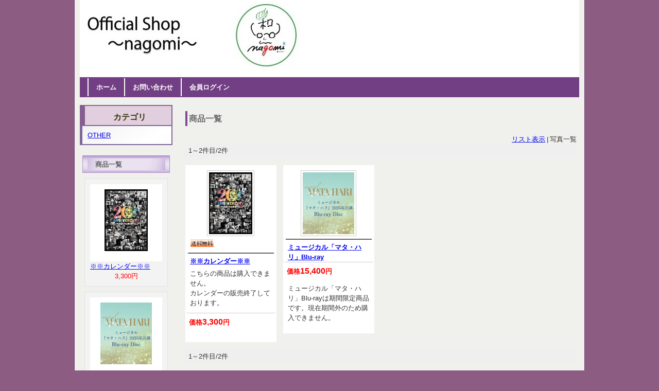

--- FILE ---
content_type: text/html; charset=UTF-8
request_url: https://www.assist2014.jp/p/item-list/list/
body_size: 1788
content:
<!DOCTYPE HTML PUBLIC "-//W3C//DTD HTML 4.01 Transitional//EN" "http://www.w3.org/TR/html4/loose.dtd">

<html>
<head>
<meta http-equiv="Content-Type" content="text/html; charset=utf-8" />
<title>商品一覧 ＜ ASSIST</title>
<meta name="keywords" content="商品一覧" />
<meta name="description" content="商品一覧 の商品一覧" />

<link rel="stylesheet" type="text/css" href="/p/style/css/style.css" media="all"  />
<link rel="canonical" href="https://www.assist2014.jp/p/item-list/list/"/>
<link rel="alternate" media="only screen and (max-width: 640px)" href="https://www.assist2014.jp/s/item-list/list/"/>


</head>
<body>
<div class="wrapper">
<div id="header">
  <div id="mainlogo">
  <h2><a href="/"><img src="https://pict1.ec-sites.jp/img/1858/553862/20251007150119.jpg" border="0" alt="ASSIST" ></a></h2>
  </div>
</div>
<div id="nav">
  			<ul class="nav-left">
									<li class="nav-first">
						
							<a href="/">
						
			ホーム</a></li>
									<li>
						
							<a href="https://cart.ec-sites.jp/cart_step/shop-inquery/top/shid/1858/" target="_blank">
						
			お問い合わせ</a></li>
									<li class="nav-last">
						
							<a href="https://cart.ec-sites.jp/cart_step/mypage/top/shid/1858/cv/1/">
						
			会員ログイン</a></li>
			</ul>

</div>
<div id="content">

<div >
  <div id="maincontent">
  <div class="mainbox"><h1>商品一覧</h1></div><div class="mainbox">
  <div class="item_sort">
  <p><a href="/p/item-list/list/disptype/1/">リスト表示</a><span>|</span>写真一覧</p>
    <div class="page_nav"><p class="page_nav"></p>1～2件目/2件</div>
  </div>
</div>

<div class="mainbox thumbnail">
<div style="width:25%;float:left;">
	<div class="shouhin_col">
				<p class="shouhin_pict"><a href="/p/item-detail/detail/i333.html"><img src="https://pict1.ec-sites.jp/img/1858/549656/200/20250817231717.jpg" alt="" width="84" height="120"></a></p>

					<p class="itemicons"><img src = "https://imagelib.ec-sites.net/dimg/1394/def.gif" alt="送料無料"></p>

					<h3><a href="/p/item-detail/detail/i333.html">※※カレンダー※※</a></h3>

				<p class="itemquickinstruction">
		<span class="i_value">こちらの商品は購入できません。<br />
カレンダーの販売終了しております。<br />
</span>
</p>

				<p class="itemprice">
				<ins><span class="i_title">価格</span><span class="i_value"><span>3,300</span>円</span></ins>
	
		
		</p>

				
				




	</div>
</div><div style="width:25%;float:left;">
	<div class="shouhin_col">
				<p class="shouhin_pict"><a href="/p/item-detail/detail/i334.html"><img src="https://pict1.ec-sites.jp/img/1858/555870/200/20251105161802.jpg" alt="" width="100" height="120"></a></p>

				
					<h3><a href="/p/item-detail/detail/i334.html">ミュージカル「マタ・ハリ」Blu-ray</a></h3>

				
				<p class="itemprice">
				<ins><span class="i_title">価格</span><span class="i_value"><span>15,400</span>円</span></ins>
	
		
		</p>

				
				



<dl class="itemdate">
		<dd class="i_value">ミュージカル「マタ・ハリ」Blu-rayは期間限定商品です。現在期間外のため購入できません。</dd>
</dl>

	</div>
</div>
</div>


<div class="mainbox">
  <div class="item_sort">
    <div class="page_nav"><p class="page_nav"></p>1～2件目/2件</div>
  </div>
</div>


  </div>


  <div id="menu01">
  <div class="sidebox categorylist">
<h2>カテゴリ</h2>
<ul><li><a href="/p/item-list/list/cate_id/10/p0s0.html">OTHER</a></li></ul>
</div><div class="sidebox side_newitem">
<h4>商品一覧</h4>

	<div>
		<p class="new_itempict">
			<a href="/p/item-detail/detail/i333.html">
			<img src="https://pict1.ec-sites.jp/img/1858/549656/200/20250817231717.jpg" width="84" height="120"
							alt="※※カレンダー※※" />
						</a>
		</p>
		<p>
			<a href="/p/item-detail/detail/i333.html">※※カレンダー※※</a>
		</p>
		<span>3,300円</span>
	</div>
	
	<div>
		<p class="new_itempict">
			<a href="/p/item-detail/detail/i334.html">
			<img src="https://pict1.ec-sites.jp/img/1858/555870/200/20251105161802.jpg" width="100" height="120"
							alt="ミュージカル「マタ・ハリ」Blu-ray" />
						</a>
		</p>
		<p>
			<a href="/p/item-detail/detail/i334.html">ミュージカル「マタ・ハリ」Blu-ray</a>
		</p>
		<span>15,400円</span>
	</div>
	
</div>
  </div>

</div>

  

</div>
<div id="footer">
<div id="footer_navi" style="text-align:center;">
						<a href="/">ホーム</a>
							<span>｜</span>		
								<a href="/p/notice/trans/">特定商取引法</a>
							<span>｜</span>		
								<a href=" /p/notice/ship/">送料について</a>
							<span>｜</span>		
								<a href="https://cart.ec-sites.jp/cart_step/shop-inquery/top/shid/1858/" target="_blank">お問い合わせ</a>
					</div>
<p class="copyright">Copyright (c) 2026 ASSIST All Rights Reserved. </p>
</div>

</div>


<script charset="utf-8" src="https://js1.ec-sites.jp/estag.js?sid=1858"></script>
</body>
</html>

--- FILE ---
content_type: text/css;charset=UTF-8
request_url: https://www.assist2014.jp/p/style/css/style.css
body_size: 6614
content:
@charset "UTF-8";
/* 更新：2012/01/19 */

/* ------------------------------- */
/* --------- リセット共通 -------- */
/* ------------------------------- */

/* --------- RESET STYLE --------- */
html {
    overflow-y: scroll;
}
body,div,dl,dt,dd,ul,ol,li,h1,h2,h3,h4,h5,h6,pre,form,fieldset,input,
textarea,p,blockquote {
	margin: 0;
	padding: 0;
}
* html div,dl,dt,dd,ul,ol,li,h1,h2,h3,h4,h5,h6,pre,form,fieldset,input,
textarea,p,blockquote {
    margin: 0;
    padding: 0;
    text-align: left;
}

object,
embed {
    vertical-align: top;
}

h1,h2,h3,h4,h5,h6 {
    font-size: 100%;
}
img,abbr,acronym,fieldset {
    border: 0;
}
li {
    list-style-type: none;
}

/* CLEARFIX ---------  */
#header:after,
#nav:after,
#content:after,
#footer:after {
    visibility: hidden;
    display: block;
    font-size: 0;
    content: " ";
    clear: both;
    height: 0;
    }
* html #header,
* html #nav,
* html #content,
* html #footer {/* for IE6 */
    zoom: 1;
} 
*:first-child+html #header,
*:first-child+html #nav,
*:first-child+html #content,
*:first-child+html #footer {/* for IE7 */
    zoom: 1;
} 

.clear {
 clear: both;
}

/* --------- DEFAULT STYLE ---------  */

body {
    background: #FFF;
    color: #333;
    font-size: small;
    font-family: "メイリオ","Meiryo",verdana,"ヒラギノ角ゴ Pro W3","Hiragino Kaku Gothic Pro",Osaka,"ＭＳ Ｐゴシック","MS PGothic",Sans-Serif;
    line-height: 1.5;
}
* html body {    /* for IF6 */
    font-family: "ＭＳ Ｐゴシック","MS PGothic",Sans-Serif;
}

/* -- 開店休止コメント -- */
.shop_close {
	width:500px;
	text-align:center;
	margin:70px auto;
	padding:30px;
	border:5px dotted #999;
	font-size:113%;
}

/* ------------------------------- */
/* --------- カラム設定 ---------- */
/* ------------------------------- */

/* ----------- structure ---------- */
/* WRAPPER */
.wrapper {
   width: 970px;
   margin-right: auto;
   margin-left: auto;
   word-wrap: break-word;
   word-break: break-all;
}

/* BLOCKS */

#content #leftclm {
    float: left;
    width: 780px;
    display: inline;
}

#content #maincontent {
    width: 780px;
    float: right;
}
#content #leftclm #maincontent {
    width: 590px;
    float: right;
    display: inline;
}

#content #wideclm #maincontent {
	width: 780px;
	float: left;
}


#content #menu01 {
    float: left;
    width: 180px;
    display: inline;
}
#content #menu02 {
    float: right;
    width: 180px;
    display: inline;
}#header {
    background-color: #FFF;
    /* 背景色 */
    color: #fff;
    
    /* 背景画像(jpeg,jpg,gif等) */
    background-repeat: repeat-x;
    height: 150px;
    /* ヘッダサイズ */
    }
.wrapper #header #mainlogo {
    position: relative;
    width: 970px
    }
.wrapper #header #mainlogo h1, .wrapper #header #mainlogo h2 {
    margin: 0;
    padding: 0;
    font-size: 28px;
    position: absolute;
    top: 0px;
    /* メインロゴのY軸位置 */
    left: 0px;
    /* メインロゴのX軸位置 */
    }
.wrapper #header #mainlogo h1, .wrapper #header #mainlogo h2, .wrapper #header #mainlogo h1 a, .wrapper #header #mainlogo h2 a {
    /* メインロゴの文字スタイル */
    color: #000000;
    text-decoration: none
    }
#header #mainlogo .tagline {
    /* ショップ説明文の文字スタイル */
    font-size: px;
    color: #000000;
    position: absolute;
    top: 0px;
    /* ショップ説明文のY軸位置 */
    left: 0px;
    /* ショップ説明文のX軸位置 */
    }.side_newitem div {
 width:140px;
 padding:10px;
 border:1px solid #e3e3e3;
 margin:10px auto;
 background: #f3f3f3;
 text-align:center;
}

.side_newitem div p.new_itempict {
 height: 140px;
 text-align: center;
 background: #fff;
 padding-top: 10px;
 overflow:hidden;
}

.side_newitem div span {
 color: #f00;
}/* ------------------------------- */
/* ----- 商品一覧(パターン１) ---- */
/* ------------------------------- */

.thumbnail div.shouhin_block{
	overflow:hidden;
	float:left;
	width:750px;
	margin: 10px 0;
	padding:5px 0;
	border-bottom:1px solid #999;
	line-height:1.2;
}

*html .thumbnail div.shouhin_block{
	margin:5px 0 0 5px;
}

.thumbnail div.shouhin_block p.shouhin_pict{
	float: left;
	width: 132px;
	margin:2px 5px 0 0;
	text-align: center;
}

*html .thumbnail div.shouhin_block p.shouhin_pict{
	margin:1px 2px 0 0;
}

.thumbnail div.shouhin_block p.shouhin_pict a img{
	padding:3px;
	border:1px solid #ccc;
}

.thumbnail div.shouhin_block div{
	float: right;
	width:612px;
	overflow: hidden;
}

.thumbnail div.shouhin_block .itemicons{
	border-bottom:1px solid #999;
}

.thumbnail div.shouhin_block .itemicons img{
	margin:0 1px 3px;
}

.thumbnail div.shouhin_block h3{
	padding:2px 0 0;
	font-weight: bold;
	line-height: 1.6;
	font-size:16px;
	color: #444;
}

.thumbnail .shouhin_block ul.shipfee li{
	float:left;
	display:inline-block;
	margin:5px;
	padding:3px 6px;
	border:1px solid #ccc;
}

.thumbnail .shouhin_block dl{
	clear:both;
	margin-bottom:6px;
}

.thumbnail .shouhin_block dl dt{
	float:left;
}

.thumbnail .shouhin_block dl dd{
}

.thumbnail .shouhin_block p.itemquickinstruction{
	margin:0;
	padding:5px 0;
}

.thumbnail .shouhin_block p.itemprice{
	margin:0 0 12px 0;
	padding-top:5px;
	border-top:1px dotted #999;
}

.thumbnail .shouhin_block p.itemprice ins{
	vertical-align:bottom;
	font-weight:bold;
	color:#f00;
	font-size:inherit;
	text-decoration:none;
}

.thumbnail .shouhin_block p.itemprice ins .i_value span{
	font-size:16px;
}

.thumbnail .shouhin_block p.itemprice del{
	padding: 5px;
	vertical-align:bottom;
	color: #999;
	font-size: 85%;
}

.thumbnail .shouhin_block p.itemprice .itemmemberprice{
	vertical-align:bottom;
}

/* -- 3カラム時　有効 -- */

#leftclm .thumbnail div.shouhin_block{
	width:560px;
}

#leftclm .thumbnail div.shouhin_block div{
	width:422px;
}/* ------------------------------- */
/* ----- 写真一覧 (grid ２) ------- */
/* ------------------------------- */
.thumbnail:after{
    visibility: hidden;
    display: block;
    font-size: 0;
    content: " ";
    clear: both;
    height: 0;
}

* html .thumbnail,
*:first-child+html .thumbnail{
    zoom:1;
}

.shouhin_col{
    width: 90%;
    float:left;
    overflow:hidden;
    display:inline;
    padding:10px 1.5% 15px;
    background-color: #FFFFFF;
    word-wrap:break-word;
    word-break: break-all;
}

.shouhin_pict{
    text-align:center;
    height:128px
}

.shouhin_pict a img{
    padding:3px;
    border:1px solid #ccc;
}

.shouhin_col h3,
.shouhin_col p,
.shouhin_col ul,
.shouhin_col dl{
    margin:0 2px 5px;
    padding:0 4px;
}

.shouhin_col .itemicons{
    overflow:hidden;
}

.shouhin_col .itemicons img{
    margin:1px;
}

.shouhin_col h3{
    margin:0 2px;
    padding:5px 4px 0;
    border-top:2px solid #666;
}

.shouhin_col p.itemquickinstruction{
    padding:5px 4px;
}

.shouhin_col p.itemprice{
    padding:5px 4px 0;
 border-top:1px dotted #999;
}

.shouhin_col span.itemmemberprice{
    display:block;
    clear:both;
    vertical-align:bottom;
}

.shouhin_col ul.shipfee li{
    float:left;
    display:inline-block;
    margin:5px;
    padding:3px 6px;
    border:1px solid #ccc;    
}

* html .shouhin_col ul.shipfee li,
*:first-child+html .shouhin_col ul.shipfee li{
    display:block;
    clear:both;
    float:none;
}

.shouhin_col dl{
    clear:both;
    margin-bottom:6px;
}

.shouhin_col dl dt{
    float:left;
}

.shouhin_col p.itemprice{
    margin:0 0 12px 0;
}

.shouhin_col p.itemprice ins{
    display:block;
    vertical-align:bottom;
    font-weight:bold;
    color:#f00;
    font-size:inherit;
    text-decoration:none;
}

.shouhin_col p.itemprice ins .i_value span{
    font-size:16px;
}
.shouhin_col p.itemprice del{
    display:block;
    padding: 5px;
    vertical-align:bottom;
    color: #999;
    font-size: 85%;
}/* ------------------------------- */
/* -------- 商品詳細３ ----------- */
/* ------------------------------- */


p.itemicons{
    margin-bottom:10px;
}
p.itemicons img {
	margin:1px;
}
#shouhin_overview #pictures{
    float:left;
    margin:0 10px 10px 0;
    display:inline;
	width:400px;
}
#leftclm #shouhin_overview #pictures{
	width:240px;
}
#shouhin_overview #pictures #main_pict{
	text-align: center;
	border:1px solid #ccc;
}
#shouhin_overview #pictures #sub_pict ul li{
    float:left;
    margin:10px 0 0 8px;
    border: 1px solid #ccc;
}

#shouhin_overview #shouhin_panel{
    float:right;
    width: 340px;
    margin:0 0 10px;
    display:inline;
    overflow:hidden;
}

#leftclm #shouhin_overview #shouhin_panel{
    width: 310px;
}

#shouhin_overview #shouhin_panel .item_cartblock{
    line-height:1.2;
}

#shouhin_overview #shouhin_panel .item_cartblock ul.shipfee li{
    float:left;
    display:inline-block;
    margin:5px;
    padding:3px 6px;
    border:1px solid #ccc;
}

#shouhin_overview #shouhin_panel .item_cartblock dl{
    clear:both;
    margin-bottom:6px;
    padding:0 10px;
}

#shouhin_overview #shouhin_panel .item_cartblock dl dt{
    float:left;
}

#shouhin_overview #shouhin_panel .item_cartblock dl dd{
}

#shouhin_overview #shouhin_panel .item_cartblock ul.shipfee{
    clear:both;
    padding:0 10px;
}

#shouhin_overview #shouhin_panel .item_cartblock ul.shipfee li{
    float:left;
    display:inline-block;
    margin:0 5px 5px 0;
    padding:3px 6px;
    border:1px solid #ccc;
}

#shouhin_overview #shouhin_panel .item_cartblock p.itemname{
    padding:5px 10px 0;
    border-top: 4px solid #000;
    font-size:16px;
    font-weight:bold;
}

#shouhin_overview #shouhin_panel .item_cartblock p.itemquickinstruction{
    margin:5px 0 12px;
    padding:0 10px 5px;
    border-bottom:1px solid #000;
}

#shouhin_overview #shouhin_panel .item_cartblock p.itemprice{
    margin:0 0 12px 0;
    padding:0 10px;
}

#shouhin_overview #shouhin_panel .item_cartblock p.itemprice ins{
    vertical-align:bottom;
    font-weight:bold;
    color:#f00;
    font-size:inherit;
    text-decoration:none;
    display:block;
}

#shouhin_overview #shouhin_panel .item_cartblock p.itemprice ins .i_value span{
    font-size:28px;
}
#shouhin_overview #shouhin_panel .item_cartblock p.itemprice ins .i_value span a {
	font-size:15px;
}

#shouhin_overview #shouhin_panel .item_cartblock p.itemprice del{
    padding: 5px;
    vertical-align:bottom;
    color: #999;
    font-size: 85%;
    display:block;
}

#shouhin_overview #shouhin_panel .item_cartblock p.itemprice .itemmemberprice{
    vertical-align:bottom;
    display:block;
}

#shouhin_overview #shouhin_panel .item_cartblock #sharesns{
    margin:5px 10px;
}

#shouhin_overview #shouhin_panel .item_cartblock #sharesns li{
    display:inline-block;
    float:left;
    margin-right:8px;
}

#shouhin_overview #shouhin_panel .item_cartblock #inquirybtn{
    clear:both;
    padding:0 10px;
}

#shouhin_overview #shouhin_panel .item_cartblock #inquirybtn input{
    text-align:center;
}

#shouhin_overview #shouhin_panel .itemfreehtml,
#shouhin_overview #shouhin_panel .itemfreehtml2{
    overflow:hidden;
    margin:5px 0;
    padding:0 10px;
    word-wrap:break-word;
    word-break: break-all;
}

#shouhin_overview #shouhin_panel #links{
    margin:10px 0 0;
    padding:0 10px;
}

#shouhin_overview #shouhin_panel p.digest{
    padding: 5px;
    font-size: 95%;
}

.r_shouhin_list div del{
    padding:0 5px;
    color: #999;
    font-size: 85%;
}

#shouhin_overview #shouhin_panel .shouhin_link{
    padding: 5px;
    font-size: 95%;
}

#orderform{
    clear:both;
    width:680px;
    margin: 10px 0;
    padding:5px;
    border: 1px solid #DCDAD2;
}

#orderform form{
    padding: 30px 40px 30px 40px;
    background: #F5EEDD;
}

#orderform dl{
    clear:left;
    width:600px;
    display: block;
    margin-bottom: 10px;
}

#orderform dt{
    float: left;
    width: 280px;
    margin: 0 10px 10px 0;
	text-align:right;
}

#orderform select,
#orderform textarea{
    width: 300px;
}

#orderform dl.orderbutton{
    width:400px;
	margin:0 110px 0;
}

#orderform dl.orderbutton dt{
    line-height:30px;
    width:50px;
}

#orderform .orderbutton select{
    min-width:30px;
    max-width:50px;
}

*html #orderform .orderbutton select{
    width:60px;
}

#orderform .orderbutton input[type=text]{
    width:30px;
}

#orderform form input[type=submit]{
    width: 230px;
    margin:0 0 0 210px;
    padding:5px 0;
    background: #633;
    border-color: #000;
    text-align:center;
    font-size: 105%;
    color: #fff;
}
#orderform .orderbutton input[type=submit]{
    margin:0 0 0 30px;
}

#leftclm #orderform{
    width:548px;
}

#leftclm #orderform dl{
    width:500px;
}

#leftclm #orderform dt{
    margin: 0 10px 10px 0;
    width: 200px;
	text-align:right;
}

#leftclm #orderform select,
#leftclm #orderform textarea{
	width:220px;
}

#leftclm #orderform dl.orderbutton{
    width:300px;
    margin:30px 80px 0;
}

#leftclm #orderform .orderbutton dt{
    width:30px;
}

#leftclm #orderform .orderbutton input,
#leftclm #orderform .orderbutton select{
	width:50px;
}
*html #leftclm #orderform .orderbutton input {
	width:100px;
}
#leftclm #orderform form input[type=submit]{
    width:140px;
}

/********定期購入ボタン用　3.css********/
#orderform form div {
	width: 430px;
	margin: 15px 0 0 150px;
	padding-left: 5px;
}
#orderform form div input[type=submit] {
	width: 140px;
	margin: 0 0 5px 0;
	padding: 5px 0;
	text-align: center;
	font-size: 105%;
}
#orderform form div input#es_tk_submit {
	width: 150px;
	margin: 0 0 5px 5px;
	padding: 5px 0;
	background: #963;
	border-color: #000;
	text-align: center;
	font-size: 105%;
	color: #fff;
}
#orderform .orderbutton input[type=submit] {
	margin: 0 0 5px 5px;
}
#orderform .orderbutton input[type=text] {
	float: left;
	margin-top: 7px;
}
#orderform .orderbutton select {
	float: left;
	margin-top: 7px;
}
#orderform form .orderbutton div {
	margin-left: 5px;
}
#leftclm #orderform .orderbutton input#es_tk_submit {
	width: 150px;
}
#leftclm #orderform form div {
	margin-left: 80px;
}
#leftclm #orderform dl.orderbutton {
	margin: 0 80px;
}
#leftclm #orderform form > input[type=submit]{
	margin-left: 170px;
}.main_newitem div {
 width:140px;
 padding:10px;
 border:1px solid #e3e3e3;
 margin:10px auto;
 background: #f3f3f3;
 text-align:center;
}

.main_newitem div p.new_itempict {
 height: 140px;
 text-align: center;
 background: #fff;
 padding-top: 10px;
 overflow:hidden;
}

.main_newitem div span {
 color: #f00;
}

.main_newitem div {
 float:left;
 width:140px;
 margin-left:20px;
 padding:10px;
 overflow:hidden;
 display:inline;
}
.side_newitem div {
 width:140px;
 padding:10px;
 border:1px solid #e3e3e3;
 margin:10px auto;
 background: #f3f3f3;
 text-align:center;
}

.side_newitem div p.new_itempict {
 height: 140px;
 text-align: center;
 background: #fff;
 padding-top: 10px;
 overflow:hidden;
}

.side_newitem div span {
 color: #f00;
}/* ------------------------------- */
/* -------- お気に入り商品 ------- */
/* ------------------------------- */

.itembox_m1 ul li {
 float:left;
 width:180px;
 padding-bottom:1px;
}

.itembox_m1 ul li div.list_innerbox {
 border :1px solid #ccc;
 height: 250px;
 margin: 0 -1px -1px 0;
 overflow:hidden;
}
.itembox_m1 ul li div.list_innerbox p.p_itempict {
 text-align:center;
 padding: 10px 0;
}
.itembox_m1 ul li div.list_innerbox p ins {
 padding-left:10px;
 color:#ff0000;
 font-weight: bold;
 text-decoration:none;
}
.itembox_m1 ul li div.list_innerbox p.p_itemname {
 padding-left:10px;
}

.itembox_s1 ul li {
 width:160px;
 margin:0 auto;
}

.itembox_s1 ul li div.list_innerbox {
 border :1px solid #ccc;
 height: 250px;
 margin: 0 -1px -1px 0;
 overflow:hidden;
}
.itembox_s1 ul li div.list_innerbox p.p_itempict {
 text-align:center;
 padding: 10px 0;
}
.itembox_s1 ul li div.list_innerbox p ins {
 padding-left:10px;
 color:#ff0000;
 font-weight: bold;
 text-decoration:none;
}
.itembox_s1 ul li div.list_innerbox p.p_itemname {
 padding-left:10px;
}

.itembox_f1 ul li {
 float:left;
 width:180px;
 padding-bottom:1px;
}

.itembox_f1 ul li div.list_innerbox {
 border :1px solid #ccc;
 height: 250px;
 margin: 0 -1px -1px 0;
 overflow:hidden;
}
.itembox_f1 ul li div.list_innerbox p.p_itempict {
 text-align:center;
 padding: 10px 0;
}
.itembox_f1 ul li div.list_innerbox p ins {
 padding-left:10px;
 color:#ff0000;
 font-weight: bold;
 text-decoration:none;
}
.itembox_f1 ul li div.list_innerbox p.p_itemname {
 padding-left:10px;
}

.clearfix:after {
 content: ".";  /* 新しい要素を作る */
 display: block;  /* ブロックレベル要素に */
 clear: both;
 height: 0;
 visibility: hidden;
}

.clearfix {
 min-height: 1px;
}

* html .clearfix {
 height: 1px;
 /*\*//*/
 height: auto;
 overflow: hidden;
 /**/
}

.side_free .tencho_box{
 width:160px;
 margin:10px;
}

.side_free .tencho_box span {
 font-weight:bold;
}

.side_free .tencho_box p.tencho_pict {
 padding-left:0px;
 text-align:center;
}
/* ------- template 130123 ------ */
/* 2011/07/25　*/
body {
	background-color:#8d5c83;/*--背景--*/
}
.wrapper {
	padding:0 10px;
	background-color: #f0f1ed;/*--背景--*/
	border-color:#744778;
	border-width:1px;border-style:none solid; 
}
* html body{
	text-align:center;
}

#maincontent{
	padding:5px;
}

#content #maincontent,
#content #menu01,
#content #menu02 {
	padding-top: 15px;
}

#content {
	position: relative;
}

/* LINK STYLE --------- */

a:link {}
a:visited {}
a:hover {text-decoration: none;}
a:active {}


/* ----------- navi -------------- */

#nav {
	border-top: 2px #733f84 solid;
	border-bottom: 2px #733f84 solid;
	background-color:#733f84;
}

#nav ul {
	padding-left: 15px;
	padding-right: 15px;
}
#nav ul li {
	float: left;
}

#nav ul li a {
	display: block;
	color:#fff;
	font-weight: bold;
	padding: 8px 15px 8px 15px;
	text-align:center;
	text-decoration: none;
	border-left: 2px solid #fff;
	background-color:#733f84;
}


#nav ul.nav-center .nav-first a {
	border-left: 0px;
}

#nav ul li a:link,
#nav ul li a:active,
#nav ul li a:visited {
 color: #fff;
}
#nav ul li a:hover {
	background-color:#9364a4;
}
#nav ul.nav-center li a {
 padding: 8px 0 8px 0;
 text-align:center;
}


/* ------------------------------- */
/* --------- ブロック共通 -------- */
/* ------------------------------- */

.mainbox {
	clear:both;
	overflow:hidden;
	margin: 0px 0px 10px 20px;
}

.sidebox{
	clear:both;
	overflow:hidden;
	width: 180px;
	margin: 0px 0px 20px 0px;
}

.mainbox h1 {
	margin:12px 0 6px;
	padding: 3px;
	font-weight: bold;
	font-size: 120%;
	border-left: 4px solid #7f4899;
	color: #666;
}

.main_link h4,
.main_free h4,
.main_newitem h4 {
 padding-top: 10px;
 padding-left: 10px;
 padding-bottom: 10px;
 overflow:hidden;
	background:url("https://imagelib.ec-sites.net/theme/130123/main_h4.png") left center repeat-x;
}


div.side_itembox h4,
div.side_search h4,
div.side_free h4,
div.side_newitem h4 {
 padding: 8px 0 8px 30px;
 color: #666;
	background: url("https://imagelib.ec-sites.net/theme/130123/side_h4.gif") no-repeat center top;
	color: #666;
}
.main_itembox h4 {
 width:auto;
 padding:5px 10px;
 border: 1px solid #ccc;
 background:#f7f7f7;
 margin-bottom:5px;
}

.footer_itembox h4 {
 width:auto;
 padding:5px 10px;
 border: 1px solid #ccc;
 background:#f7f7f7;
 margin-bottom:5px;
}

/* ------------------------------- */
/* -------- ブロック個別設定 ----- */
/* ------------------------------- */

/* 検索フォーム */

.search_form_box{
	padding:10px;
}

.sf_keyword_box input{
	width:100px;
	margin:0px 5px 3px 0px;
	float:left;
}

.sf_button_box input{
	margin-bottom:3px;
	padding:0px 4px 0px 4px;
	float:left;
}

.sf_price_box {
	margin-top:2px;
}

.sf_price_box p {
	clear:both;
}

.sf_price_box input{
	width:45px;
	margin-right:2px;
}

/* リンク集*/
.side_genre h4,
.side_link h4 {
 padding-top: 10px;
 padding-left: 15px;
 font-weight: bold;
 color:#666;
}

.side_genre ul,
.main_link ul,
.side_link ul {
	padding-bottom:10px;
	border-bottom: 1px solid #ccc;
}
.side_genre ul li,
.main_link ul li,
.side_link ul li {
	font-size: 90%;
	list-style: none;
	border-bottom-width: 1px;
	border-bottom-style: dotted;
	border-bottom-color: #666;
	padding-top: 10px;
	padding-left: 15px;
	padding-bottom: 10px;
	margin-left: 5px;
	background: url(https://imagelib.ec-sites.net/theme/130123/marker.png) no-repeat left center;/*リストマーク*/
}
.side_genre,.side_link {
	background: url("https://imagelib.ec-sites.net/theme/130123/side_list.png") no-repeat left top;
}




/* 自由設定項目　*/

.main_freebox,
.side_freebox {
 padding: 3px 5px;
}


/* その他　*/



/* ------------------------------- */
/* ---------- 関連商品他 --------- */
/* ------------------------------- */

.main_cate_r h4,
.main_cate_o h4 {
 padding: 8px 5px 4px 10px;
 color: #444;
 background: url(https://imagelib.ec-sites.net/theme/130123/r_cat.png) left center repeat-x;
}


.main_kanren h3 {
 padding: 8px 5px 4px 10px;
 color: #666;
 background: url(https://imagelib.ec-sites.net/theme/130123/r_shouhin.png) left center repeat-x;
}

.r_shouhin_list div {
 float: left;
 width: 110px;
 margin: 15px;
 overflow: hidden;
}

.r_shouhin_list div ins {
 display: block;
 padding: 0 5px;
 color: #ff0000;
}

ul.under-cat,
.main_cate_r ul,
.main_cate_o ul {
overflow:hidden;
}
ul.under-cat li,
.main_cate_r ul li,
.main_cate_o ul li {
 float: left;
}
ul.under-cat li a,
.main_cate_r ul li a,
.main_cate_o ul li a {
 display:block;
 margin: 5px 5px 3px 5px;
 padding: 10px 20px 10px 17px;
 border: 1px solid #ccc;
 white-space:nowrap;
 background: #fff url(https://imagelib.ec-sites.net/theme/130123/mark_rd.gif) left center no-repeat;
}

.mainbox ul.under-cat {
 padding-bottom:10px;
 border-bottom: 1px solid #999;
 float:left;
 width:100%;
}

/* ------------------------------- */
/* --- 各種ページ（特商法etc） --- */
/* ------------------------------- */

/* -- 表用 -- */
.tablebox{
	width:90%;
	margin: 24px auto;
	background:#fff;
}
.tablebox th{
	width: 25%;
	padding: 6px 9px;
	border-bottom: 1px solid #CCC;
}
.tablebox td{
	overflow:hidden;
	width: 65%;
	padding: 6px 9px;
	border-bottom: 1px solid #CCC;
}


/* -- 汎用ページ -- */

.textbox{
	width:90%;
	margin: 24px auto;
	background:#fff;
}

.textbox td{
	overflow:hidden;
	width: 90%;
	padding: 6px 9px;
}


/* ------------------------------- */
/* ------------ パンくず --------- */
/* ------------------------------- */

.cat-path {

}
.cat-path li {
 display: inline;
 line-height: 110%;
 font-size: 85%;
}
.cat-path li a {
 padding:0 15px 0 0;
 background: url("https://imagelib.ec-sites.net/theme/130123/mark_01.png") no-repeat right center; /*---  ＞ ---*/
}



/* ------------------------------- */
/* -------　ページめくり　 ------- */
/* ------------------------------- */

div.page_nav{
clear:both;
margin-top:5px;
padding:3px 6px;
background:#efefef;
zoom:1;
}
div.page_nav p{
float:right;
}
div.page_nav ul {
}
div.page_nav ul li {
display: inline;

}
div.item_sort{
clear:both;
padding-bottom:6px;
}

div.item_sort p {
 float: right;
}
div.item_sort p span{
 padding: 0 3px;
}

div.item_sort form {
}
div.page_nav a {
 padding: 0 3px;
}

/* ------------------------------- */
/* --　検索フォーム（検索結果用） -- */
/* ------------------------------- */

.search_form{
	margin-bottom:12px;
	padding:0 12px;
	text-align:center;
}

.search_form ul{
	display:inline-block;
	margin:0 auto;
}

.search_form form li{
	float:left;
}

.search_form .sf_keyword input{
	width:144px;
	margin-right:15px;
	padding:1px 3px;
	vertical-align:middle;
	ime-mode:active;
}
.search_form .sf_price input{
	width:44px;
	padding:1px 3px;
	text-align:right;
	vertical-align:middle;
	ime-mode:disabled;
}
.search_form .sf_button input{
	margin-top:-1px;
	margin-left:23px;
	padding:1px 3px;
	text-align:center;
}

/* ------------------------------- */
/* ------------ フッタ ---------- */
/* ------------------------------- */

#footer_navi {
	padding:42px 20px 10px 20px;
	background: #d7d7d7 none;
	font-size: 90%;
	text-align: center;
	color: #222;
}
#footer_navi a {
	color: #222;	
}

#footer p.copyright {
	padding:0px 20px 20px 20px;
	font-size: 80%;
	margin-bottom: 2px;
	text-align:center;
	background: #d7d7d7;
}
#footer p.copyright,#footer_navi {
	background: #b587a2;/*--フッター背景--*/
}

/* ------------------------------- */
/* ----　カテゴリーリスト　 ------ */
/* ------------------------------- */



/*左ナビゲーション部分*/
/*--------------カテゴリーリスト--------------*/
div.categorylist{
	background-color:#eeeeee;
	background-image: url("https://imagelib.ec-sites.net/theme/130123/cate.jpg");
	background-repeat: no-repeat;
	background-position: left top;
	
	border-bottom:solid 1px #7f6699;
}

.categorylist h2 {
 padding:10px 0 4px 5px;
 text-align: center;
 font-weight: bold;
 font-size: 120%;
	background-color:#e1cedf;
	border-color:#7f6699;
	border-width:2px 2px 1px 2px;border-style:solid; 	
	border-left:10px solid #855e90;
	color: #330;
}
div.categorylist ul {
 zoom:1
}

div.categorylist ul li a {
 display: block;
 padding: 8px 0 8px 10px;
 zoom:1;
	border-color:#7f6699;
	border-width:1px 2px 1px 5px;border-style:solid; 
}

div.categorylist ul ul {
border:none;
margin-bottom:0;

}

div.categorylist ul li ul li a {
 border:none;
 padding: 8px 0 8px 25px;

 background:url(https://imagelib.ec-sites.net/theme/130123/mark_rd.gif) no-repeat 10px center;
}
div.categorylist ul li ul li ul li a {
 border:none;
 padding: 8px 0 8px 35px;

 background:url(https://imagelib.ec-sites.net/theme/130123/icon.gif) no-repeat 20px center;
}


div.categorylist ul li ul li{
	border-color:#7f6699;
	border-width:2px;border-style:none solid; 		
}
div.categorylist ul li ul li ul li{
	border-left:none;border-right:none;
}



/*--------------カテゴリーリスト 画像有り用--------------*/


div.categorylist ul li a.img-padding {
 border-width:1px 2px;
 padding: 14px 0 14px 50px;
 background-image:none;
 margin: 0;
 position:relative;
 zoom:1
}
div.categorylist ul li ul li a.img-padding {
 border-left:none;
 padding: 14px 0 14px 58px;
 background-image:none;
 margin: 0;
}

div.categorylist ul li ul li ul li a.img-padding {
 border-left:none;
 padding: 14px 0 14px 66px;
 background-image:none;
 margin: 0;
}

.categorylist ul li a.img-padding div {
 width:40px;
 height:40px;
 overflow:hidden;
 position:absolute;
 top:2px;
 left:2px;
}

.categorylist ul li ul li a.img-padding div {
 width:40px;
 height:40px;
 overflow:hidden;
 position:absolute;
 top:2px;
 left:10px;
}

.categorylist ul li ul li ul li a.img-padding div {
 width:40px;
 height:40px;
 overflow:hidden;
 position:absolute;
 top:2px;
 left:18px;
}


.categorylist ul li a.img-padding div img{
	vertical-align:middle;
	position:absolute;
	top:0;
	left:0;
}

.categorylist ul li ul li a.img-padding img{
	vertical-align:middle;
	position:absolute;
	top:0;
	left:0;
}
.categorylist ul li ul li ul li a.img-padding img{
	vertical-align:middle;
	position:absolute;
	top:0;
	left:0;
}div.cms-sp-review{margin:40px 0px 10px 20px;;border-top:solid 1px #ddd;}
div.e-rev-box1{margin:0;padding:0;border:0;text-align:left;clear:both;}
div.e-rev-box1 p,div.e-rev-box1 div{margin:0;padding:0;border:0;display:block;}
div.e-rev-box1 img,div.e-rev-box1 span{margin:0;padding:0;border:0;display:inline;}
div.e-rev-box1 p.rev-item-name{margin:30px 5px 7px;font-size:120%;font-weight:bold;color:#e47911;}
div.e-rev-box1 div.rev-star-score{width:49%; margin:0 0 0 5px; color:#888; font-size:85%; display: inline-block;}
div.e-rev-box1 div.rev-star-score span{margin:5px;font-size:135%;color:#ce9901;}
div.e-rev-box1 div.rev-write-button{width:47%;display:inline-block;margin:0;}
div.e-rev-box1 div.rev-write-button form{text-align:right;}
div.e-rev-box1 div.rev-write-button input{padding:3px;}
div.e-rev-article{padding-bottom:20px;margin:35px 5px 0;text-align:left;border-bottom:dashed 1px #d7d7d7;clear:both;}
div.e-rev-article p,div.e-rev-article div{margin:0;padding:0;border:0;display:block;}
div.e-rev-article img,div.e-rev-article span{margin:0;padding:0;border:0;display:inline;}
div.e-rev-article div.rev-art-box1{margin:10px 0;clear:both;}
  div.rev-art-box1 span.rev-itemname{font-weight: bold;color: #888;margin: 0 5px;display: inline-block;}
  div.rev-art-box1 span.rev-art-title{font-size:115%;font-weight:bold;}
  div.rev-art-box1 span.rev-art-date{margin-left:10px;font-size:85%;color:#888;display:inline-block;}
  div.rev-art-box1 span.reviewer-info{margin-left:5px;color:#888;}
  div.rev-art-box1 div.reviewer-free{display:inline-block;}
  div.rev-art-box1 div.reviewer-free span{line-height: 1.8em;margin:0 10px;font-size:90%;color:#888;display:inline-block;}
  div.rev-art-box1 p.itemreview-comment{margin-left:5px;line-height:1.7em;}
  div.rev-art-box1 p.itemreview-comment span{display:inline-block;}
div.e-rev-article div.rev-reply{margin:14px 0 0 0px;}
  div.rev-reply img.rep-img{margin:0 6px;padding:0;display:inline;}
  div.rev-reply div.rev-reply-title{margin-top:10px;font-weight:bold;display:inline;}
  div.rev-reply p.rev-reply-comment{margin:10px 5px 10px 30px;line-height:1.7em;}
div.e-rev-box2{margin:0;padding:25px 10px 35px;border:0;text-align:right;clear:both;}
/***************ショップレビュー　***************/
div.cms-shop-rev{margin-top:10px;}
/***************全商品レビュー　***************/
div.cms-all-rev{margin-top:10px;}
div.e-rev-box1 div.rev-star-score-all{margin:0 0 25px 6px;color:#888;font-size:85%;text-align:right;}
div.e-rev-box1 div.rev-star-score-all span{margin:5px;font-size:135%;color:#ce9901;}
div.e-rev-article div.rev-watch-link{margin:20px 10px 10px;}
/***************全商品レビュー　スマートフォン用　***************/
div.e-rev-article input.rev-watch-button{margin:10px 0px;padding:3px;}

--- FILE ---
content_type: application/javascript; charset=utf-8
request_url: https://js1.ec-sites.jp/estag.js?sid=1858
body_size: 2021
content:
window.addEventListener("pagehide",function(){});window.addEventListener("DOMContentLoaded",function(){esCartModalShow();esReferrerGet();},false);function esCartModalShow(){function esModalShow(){var es_url=new URL(window.location.href);var es_params=es_url.searchParams;var es_carts=es_params.get('es_carts');if(es_carts === null){return false;}es_params.delete('es_carts');var query=window.location.search.split('&');var q_cnt=query.length;for(var
i=0;i<q_cnt;i++){if(query[i].match(/es_carts=(.*)/)){query.splice(i,1);break;}}var q_str=query.join('&');var ret_url='';if(q_str=='' || q_str.match(/\?/)){ret_url=window.location.origin+window.location.pathname+q_str;}else{ret_url=window.location.origin+window.location.pathname+'?'+q_str;}if(es_url.hash){ret_url=ret_url+es_url.hash;}history.replaceState('','',ret_url);var es_obj=JSON.parse(atob(es_carts));if(es_obj.es=='1'){window.scroll(es_obj.x,es_obj.y);var
kago_url='https://cart.ec-sites.jp/cart_step/pc/kago/es_shop_id/1858/';switch(es_obj.tp){case 0:kago_url='https://cart.ec-sites.jp/cart_step/pc/kago/es_shop_id/1858/';break;case 1:kago_url='https://cart.ec-sites.jp/sp_step/pc/kago/es_shop_id/1858/';break;default:break;}var
html=`<style>.es-modal{display:block;width:100%;height:100vh;position:fixed;top:0;left:0;z-index:99999;}.es-modal-bg{background:rgba(0,0,0,0.8);width:100%;height:100vh;position:absolute;}.es-modal-content{max-width:800px;width:80%;height:auto;display:block;margin:30px auto;padding:18px;background:#fff;top:50%;left:50%;position:absolute;transform:translate(-50%,-50%);font-weight:bold;font-size:16px;border-radius:8px;opacity:0;transition:.7s;overflow:visible;text-align:center;font-family:
メイリオ,Meiryo,verdana,"ヒラギノ角ゴ Pro W3","Hiragino KakuGothic Pro",Osaka,"ＭＳ Ｐゴシック","MS PGothic",sans-serif;color:#333;}.es-modal-showup{opacity:1;margin-top:0;}.es-modal-content-p{text-align:center;margin:7px !important;padding:7px !important;}#es-modal-content-message{font-weight:normal !important;padding-bottom:30px !important;font-size: 14px !important;}.es-modal-content-form{text-align:center;}.es-modal-content-input{height:35px;text-align:center;font-size:unset
!important;margin:0px 10px !important;}@media (max-width: 767px){.es-modal-content-input{margin:0px 8px !important;}}.es-modal-cancel{background: #f2f2f2;border: 1px solid #e8e7e7;height: 40px;line-height: 40px;padding: 0 10px 0;cursor: pointer;-webkit-appearance: none;color:#333;}.es-modal-cancel:hover{background: #fcfcfc;}.es-modal-action{background: #555555;border: 1px solid transparent;height: 40px;line-height: 40px;padding: 0 10px 0;color: #FFF;cursor: pointer;-webkit-appearance:
none;}.es-modal-action:hover{background: #7b7b7b;}</style><div id="es-modal" class="es-modal"><div class="es-modal-bg es-modal-close"></div><div class="es-modal-content es-modal-showup"><p class="es-modal-content-p">カートに追加しました</p><div id="es-modal-content-message"></div><div><form method="post" name="es-modal-form" class="es-modal-content-form"><input type="button" value="購入を続ける" class="es-modal-content-input es-modal-close es-modal-cancel"><input type="submit"
value="注文手続きへ" class="es-modal-content-input es-modal-action"></form></div></div>`;let new_el=document.createElement("div");new_el.innerHTML=html;document.body.appendChild(new_el);document.forms['es-modal-form'].action=kago_url;document.getElementById('es-modal-content-message').innerHTML='（合計：'+es_obj.ic+'点）';}}function esModalClose(){var
esModalCloses=document.getElementsByClassName("es-modal-close");Array.prototype.forEach.call(esModalCloses,function(el){el.onclick=function(){document.getElementById('es-modal').remove();}});}function esSubmitsGet(){var esSubmits=document.getElementsByName("es_stock_attr_flag");esSubmits.forEach(function(el){var el2=el.form.querySelector("input[type='submit'],input[type='image']");el2.addEventListener("click",function(event){if(el.form.action.includes('/tk_step') === true){return false;}let
x=event.pageX-event.clientX;let y=event.pageY-event.clientY;var es_carts_param=btoa(JSON.stringify({"x":x,"y":y}));let es_url=new URL(el.form.action);var es_params=es_url.searchParams;if(es_params.get('es_carts')){es_params.set('es_carts',es_carts_param)}else{el.form.action=el.form.action+'?es_carts='+es_carts_param;}});});}esModalShow();esModalClose();esSubmitsGet();}function esReferrerGet(){var es_cnt=document.forms.length;for(var
i=0;i<es_cnt;i++){if(document.forms[i].method=='get'){continue;}if(document.forms[i].action.match(/(http:|https:)\/\/cart.ec-sites.jp\//gi)){var es_form=document.createElement('input');es_form.type='hidden';es_form.name='es_referrer';es_form.value=location.href;document.forms[i].insertBefore(es_form,document.forms[i].firstChild);}}}